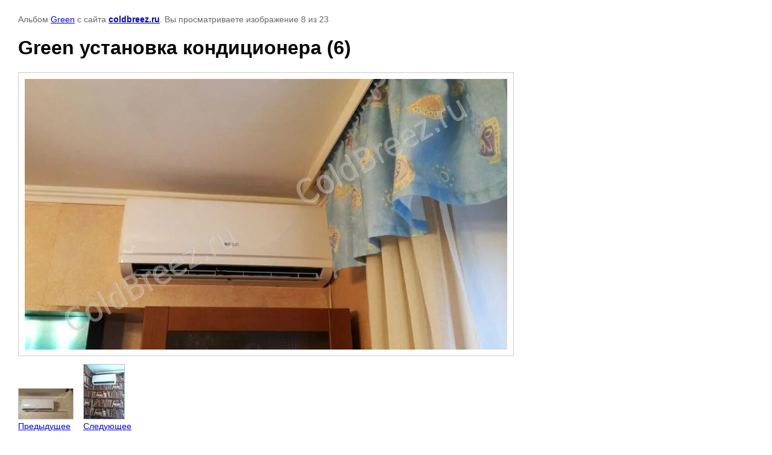

--- FILE ---
content_type: text/html; charset=utf-8
request_url: https://coldbreez.ru/fotografii-konditsionerov/photo/669509206
body_size: 1799
content:

								

	

	
	<!DOCTYPE html>
	<html>
	<head>
		<title>Green установка кондиционера (6)</title>
		<meta name="description" content="Green установка кондиционера (6)">
		<meta name="keywords" content="Green установка кондиционера (6)">
		<meta name="robots" content="all"/>
		<meta name="revisit-after" content="31 days">
		<meta http-equiv="Content-Type" content="text/html; charset=UTF-8">
		<meta name="viewport" content="width=device-width, initial-scale=1.0, maximum-scale=1.0, user-scalable=no">
		<style type="text/css">
			
			body, td, div { font-size:14px; font-family:arial; background-color: white; margin: 0px 0px; } 
			p { color: #666; } 
			body { padding: 10px 30px; } 
			a { color: blue; }
			a.back { font-weight: bold; color: #0000cc; text-decoration: underline; } 
			img { border: 1px solid #c0c0c0; } 
			div { width: auto/*700px*/; display: inline-block; max-width: 100%;}
			h1 { font-size: 32px; } 
			.gallery2_album_photo_nav {margin: 10px 0;}
			.gallery2_album_photo_nav a{display: inline-block;}
			.gallery2MediumImage {padding: 10px; border: 1px solid #ccc; box-sizing: border-box; height: auto; max-width: 100%;}
			
		</style>
	 </head>
	 <body>
	 		 			<p>
			Альбом <a href="/fotografii-konditsionerov-green" name="gallery">Green</a> с сайта <a class="back" href="https://coldbreez.ru/">coldbreez.ru</a>.
			Вы просматриваете изображение 8 из 23
		</p>
		<h1>Green установка кондиционера (6)</h1>
				<div>
		<img alt="Green установка кондиционера (6)" src="/thumb/2/pVI95N9ihM2iGIrcdd7apw/800r600/d/green_ustanovka_konditsionera_6.jpg" class="gallery2MediumImage" />
		</div><br>
		<div class="gallery2_album_photo_nav">
				<a href="/fotografii-konditsionerov/photo/669509006">
			<img src="/thumb/2/xsWPlExppzGXM5tvo4wjhg/90r90/d/green_ustanovka_konditsionera_7.jpg" /><br />
			Предыдущее
		</a>
				&nbsp;&nbsp;
				<a href="/fotografii-konditsionerov/photo/669509406">
			<img src="/thumb/2/5GEYuSUfn22UcLanFgaDBA/90r90/d/green_ustanovka_konditsionera_5.jpg" /><br />
			Следующее
		</a>
				</div>
		<p>&copy; coldbreez.ru</p>
		<br clear="all">
		<!-- Yandex.Metrika counter -->
<script type="text/javascript" >
   (function(m,e,t,r,i,k,a){m[i]=m[i]||function(){(m[i].a=m[i].a||[]).push(arguments)};
   m[i].l=1*new Date();
   for (var j = 0; j < document.scripts.length; j++) {if (document.scripts[j].src === r) { return; }}
   k=e.createElement(t),a=e.getElementsByTagName(t)[0],k.async=1,k.src=r,a.parentNode.insertBefore(k,a)})
   (window, document, "script", "https://cdn.jsdelivr.net/npm/yandex-metrica-watch/tag.js", "ym");

   ym(27359168, "init", {
        clickmap:true,
        trackLinks:true,
        accurateTrackBounce:true,
        trackHash:true
   });
</script>
<!-- /Yandex.Metrika counter -->
<!--__INFO2026-01-26 01:07:04INFO__-->

	
<!-- assets.bottom -->
<!-- </noscript></script></style> -->
<script src="/my/s3/js/site.min.js?1769082895" ></script>
<script >/*<![CDATA[*/
var megacounter_key="b94ff33cfb58c0da14468b7573528743";
(function(d){
    var s = d.createElement("script");
    s.src = "//counter.megagroup.ru/loader.js?"+new Date().getTime();
    s.async = true;
    d.getElementsByTagName("head")[0].appendChild(s);
})(document);
/*]]>*/</script>
<script >/*<![CDATA[*/
$ite.start({"sid":867230,"vid":871203,"aid":1016220,"stid":4,"cp":21,"active":true,"domain":"coldbreez.ru","lang":"ru","trusted":false,"debug":false,"captcha":3,"onetap":[{"provider":"vkontakte","provider_id":"51947939","code_verifier":"TmEzMlZ3NDIyYZZgNU5Rw3NYDWgZTzMjyhW2zNNEMlM"}]});
/*]]>*/</script>
<!-- /assets.bottom -->
</body>
	</html>


--- FILE ---
content_type: text/javascript
request_url: https://counter.megagroup.ru/b94ff33cfb58c0da14468b7573528743.js?r=&s=1280*720*24&u=https%3A%2F%2Fcoldbreez.ru%2Ffotografii-konditsionerov%2Fphoto%2F669509206&t=Green%20%D1%83%D1%81%D1%82%D0%B0%D0%BD%D0%BE%D0%B2%D0%BA%D0%B0%20%D0%BA%D0%BE%D0%BD%D0%B4%D0%B8%D1%86%D0%B8%D0%BE%D0%BD%D0%B5%D1%80%D0%B0%20(6)&fv=0,0&en=1&rld=0&fr=0&callback=_sntnl1769396125310&1769396125310
body_size: 85
content:
//:1
_sntnl1769396125310({date:"Mon, 26 Jan 2026 02:55:25 GMT", res:"1"})